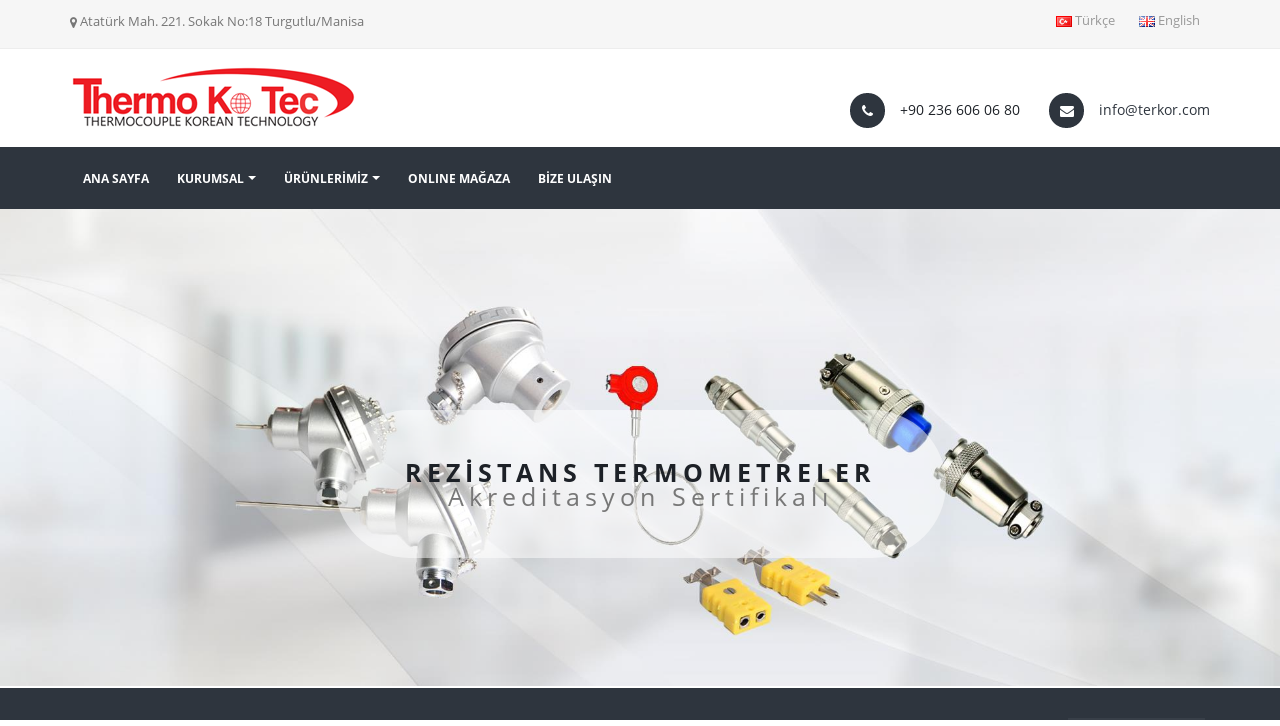

--- FILE ---
content_type: text/html; charset=utf-8
request_url: https://terkor.com/
body_size: 55675
content:


<!DOCTYPE html>

<html xmlns="http://www.w3.org/1999/xhtml">
<head><meta charset="utf-8" /><meta http-equiv="X-UA-Compatible" content="IE=edge" /><title>
	ThermoKoTec
</title><meta name="keywords" content="termokupl, thermowell, pt100, rezistans termometreler, rtd sensor, kablo, sıcaklık sensörü, çeşitleri, elimko, etm elektronik, ısıl çift, k tipi , fiyat, jumo, j tipi, konnektör, pt 100, pt2000, pt1000, flanş, sıcaklık ölçer, satış, fiyat, fiyat listesi, s tipi, t tipi, n tipi, 1000 derece, 900 derece, 800 derece" /><meta name="description" content="Rezistans Termometreler (PT100) - Termokupllar - Platin Termokupllar - İzoleli Termoelemanlar - Portatif Termokupllar - Thermoweller 1987 yılında Japon sensör firması Lika öncülüğünde Seul`de kurulan Thermokotec, kısa zaman içinde ikinci fabrikasını Japonya`nın Niigata şehrinde faaliyete geçirmiştir. Bunu takip eden yıllarda Amerika merkezli Safety Buttons firmasıyla ortaklık kurarak Amerika kıtasında satış ağını kurmuştur. Şuanda dünyanın birçok ülkesinde bayilik anlaşmaları ile satışlarını sürdürmektedir. Gelişip büyüyen Türkiye sanayisinde oluşan ihtiyaç doğrultusunda uzman kadrosuyla Türkiye pazarında faaliyete başlamıştır." /><meta name="author" content="Hybridyazilim.com" /><link rel="shortcut icon" href="img/favicon.ico" type="image/x-icon" /><link rel="apple-touch-icon" href="img/apple-touch-icon.png" /><meta name="viewport" content="width=device-width, minimum-scale=1.0, maximum-scale=1.0, user-scalable=no" />
    <style>
        /* cyrillic-ext */
        @font-face {
            font-family: 'Open Sans';
            font-style: normal;
            font-weight: 300;
            src: local('Open Sans Light'), local('OpenSans-Light'), url(https://fonts.gstatic.com/s/opensans/v14/DXI1ORHCpsQm3Vp6mXoaTa-j2U0lmluP9RWlSytm3ho.woff2) format('woff2');
            unicode-range: U+0460-052F, U+20B4, U+2DE0-2DFF, U+A640-A69F;
        }
        /* cyrillic */
        @font-face {
            font-family: 'Open Sans';
            font-style: normal;
            font-weight: 300;
            src: local('Open Sans Light'), local('OpenSans-Light'), url(https://fonts.gstatic.com/s/opensans/v14/DXI1ORHCpsQm3Vp6mXoaTZX5f-9o1vgP2EXwfjgl7AY.woff2) format('woff2');
            unicode-range: U+0400-045F, U+0490-0491, U+04B0-04B1, U+2116;
        }
        /* greek-ext */
        @font-face {
            font-family: 'Open Sans';
            font-style: normal;
            font-weight: 300;
            src: local('Open Sans Light'), local('OpenSans-Light'), url(https://fonts.gstatic.com/s/opensans/v14/DXI1ORHCpsQm3Vp6mXoaTRWV49_lSm1NYrwo-zkhivY.woff2) format('woff2');
            unicode-range: U+1F00-1FFF;
        }
        /* greek */
        @font-face {
            font-family: 'Open Sans';
            font-style: normal;
            font-weight: 300;
            src: local('Open Sans Light'), local('OpenSans-Light'), url(https://fonts.gstatic.com/s/opensans/v14/DXI1ORHCpsQm3Vp6mXoaTaaRobkAwv3vxw3jMhVENGA.woff2) format('woff2');
            unicode-range: U+0370-03FF;
        }
        /* vietnamese */
        @font-face {
            font-family: 'Open Sans';
            font-style: normal;
            font-weight: 300;
            src: local('Open Sans Light'), local('OpenSans-Light'), url(https://fonts.gstatic.com/s/opensans/v14/DXI1ORHCpsQm3Vp6mXoaTf8zf_FOSsgRmwsS7Aa9k2w.woff2) format('woff2');
            unicode-range: U+0102-0103, U+1EA0-1EF9, U+20AB;
        }
        /* latin-ext */
        @font-face {
            font-family: 'Open Sans';
            font-style: normal;
            font-weight: 300;
            src: local('Open Sans Light'), local('OpenSans-Light'), url(https://fonts.gstatic.com/s/opensans/v14/DXI1ORHCpsQm3Vp6mXoaTT0LW-43aMEzIO6XUTLjad8.woff2) format('woff2');
            unicode-range: U+0100-024F, U+1E00-1EFF, U+20A0-20AB, U+20AD-20CF, U+2C60-2C7F, U+A720-A7FF;
        }
        /* latin */
        @font-face {
            font-family: 'Open Sans';
            font-style: normal;
            font-weight: 300;
            src: local('Open Sans Light'), local('OpenSans-Light'), url(https://fonts.gstatic.com/s/opensans/v14/DXI1ORHCpsQm3Vp6mXoaTegdm0LZdjqr5-oayXSOefg.woff2) format('woff2');
            unicode-range: U+0000-00FF, U+0131, U+0152-0153, U+02C6, U+02DA, U+02DC, U+2000-206F, U+2074, U+20AC, U+2212, U+2215;
        }
        /* cyrillic-ext */
        @font-face {
            font-family: 'Open Sans';
            font-style: normal;
            font-weight: 400;
            src: local('Open Sans Regular'), local('OpenSans-Regular'), url(https://fonts.gstatic.com/s/opensans/v14/K88pR3goAWT7BTt32Z01mxJtnKITppOI_IvcXXDNrsc.woff2) format('woff2');
            unicode-range: U+0460-052F, U+20B4, U+2DE0-2DFF, U+A640-A69F;
        }
        /* cyrillic */
        @font-face {
            font-family: 'Open Sans';
            font-style: normal;
            font-weight: 400;
            src: local('Open Sans Regular'), local('OpenSans-Regular'), url(https://fonts.gstatic.com/s/opensans/v14/RjgO7rYTmqiVp7vzi-Q5URJtnKITppOI_IvcXXDNrsc.woff2) format('woff2');
            unicode-range: U+0400-045F, U+0490-0491, U+04B0-04B1, U+2116;
        }
        /* greek-ext */
        @font-face {
            font-family: 'Open Sans';
            font-style: normal;
            font-weight: 400;
            src: local('Open Sans Regular'), local('OpenSans-Regular'), url(https://fonts.gstatic.com/s/opensans/v14/LWCjsQkB6EMdfHrEVqA1KRJtnKITppOI_IvcXXDNrsc.woff2) format('woff2');
            unicode-range: U+1F00-1FFF;
        }
        /* greek */
        @font-face {
            font-family: 'Open Sans';
            font-style: normal;
            font-weight: 400;
            src: local('Open Sans Regular'), local('OpenSans-Regular'), url(https://fonts.gstatic.com/s/opensans/v14/xozscpT2726on7jbcb_pAhJtnKITppOI_IvcXXDNrsc.woff2) format('woff2');
            unicode-range: U+0370-03FF;
        }
        /* vietnamese */
        @font-face {
            font-family: 'Open Sans';
            font-style: normal;
            font-weight: 400;
            src: local('Open Sans Regular'), local('OpenSans-Regular'), url(https://fonts.gstatic.com/s/opensans/v14/59ZRklaO5bWGqF5A9baEERJtnKITppOI_IvcXXDNrsc.woff2) format('woff2');
            unicode-range: U+0102-0103, U+1EA0-1EF9, U+20AB;
        }
        /* latin-ext */
        @font-face {
            font-family: 'Open Sans';
            font-style: normal;
            font-weight: 400;
            src: local('Open Sans Regular'), local('OpenSans-Regular'), url(https://fonts.gstatic.com/s/opensans/v14/u-WUoqrET9fUeobQW7jkRRJtnKITppOI_IvcXXDNrsc.woff2) format('woff2');
            unicode-range: U+0100-024F, U+1E00-1EFF, U+20A0-20AB, U+20AD-20CF, U+2C60-2C7F, U+A720-A7FF;
        }
        /* latin */
        @font-face {
            font-family: 'Open Sans';
            font-style: normal;
            font-weight: 400;
            src: local('Open Sans Regular'), local('OpenSans-Regular'), url(https://fonts.gstatic.com/s/opensans/v14/cJZKeOuBrn4kERxqtaUH3VtXRa8TVwTICgirnJhmVJw.woff2) format('woff2');
            unicode-range: U+0000-00FF, U+0131, U+0152-0153, U+02C6, U+02DA, U+02DC, U+2000-206F, U+2074, U+20AC, U+2212, U+2215;
        }
        /* cyrillic-ext */
        @font-face {
            font-family: 'Open Sans';
            font-style: normal;
            font-weight: 600;
            src: local('Open Sans SemiBold'), local('OpenSans-SemiBold'), url(https://fonts.gstatic.com/s/opensans/v14/MTP_ySUJH_bn48VBG8sNSq-j2U0lmluP9RWlSytm3ho.woff2) format('woff2');
            unicode-range: U+0460-052F, U+20B4, U+2DE0-2DFF, U+A640-A69F;
        }
        /* cyrillic */
        @font-face {
            font-family: 'Open Sans';
            font-style: normal;
            font-weight: 600;
            src: local('Open Sans SemiBold'), local('OpenSans-SemiBold'), url(https://fonts.gstatic.com/s/opensans/v14/MTP_ySUJH_bn48VBG8sNSpX5f-9o1vgP2EXwfjgl7AY.woff2) format('woff2');
            unicode-range: U+0400-045F, U+0490-0491, U+04B0-04B1, U+2116;
        }
        /* greek-ext */
        @font-face {
            font-family: 'Open Sans';
            font-style: normal;
            font-weight: 600;
            src: local('Open Sans SemiBold'), local('OpenSans-SemiBold'), url(https://fonts.gstatic.com/s/opensans/v14/MTP_ySUJH_bn48VBG8sNShWV49_lSm1NYrwo-zkhivY.woff2) format('woff2');
            unicode-range: U+1F00-1FFF;
        }
        /* greek */
        @font-face {
            font-family: 'Open Sans';
            font-style: normal;
            font-weight: 600;
            src: local('Open Sans SemiBold'), local('OpenSans-SemiBold'), url(https://fonts.gstatic.com/s/opensans/v14/MTP_ySUJH_bn48VBG8sNSqaRobkAwv3vxw3jMhVENGA.woff2) format('woff2');
            unicode-range: U+0370-03FF;
        }
        /* vietnamese */
        @font-face {
            font-family: 'Open Sans';
            font-style: normal;
            font-weight: 600;
            src: local('Open Sans SemiBold'), local('OpenSans-SemiBold'), url(https://fonts.gstatic.com/s/opensans/v14/MTP_ySUJH_bn48VBG8sNSv8zf_FOSsgRmwsS7Aa9k2w.woff2) format('woff2');
            unicode-range: U+0102-0103, U+1EA0-1EF9, U+20AB;
        }
        /* latin-ext */
        @font-face {
            font-family: 'Open Sans';
            font-style: normal;
            font-weight: 600;
            src: local('Open Sans SemiBold'), local('OpenSans-SemiBold'), url(https://fonts.gstatic.com/s/opensans/v14/MTP_ySUJH_bn48VBG8sNSj0LW-43aMEzIO6XUTLjad8.woff2) format('woff2');
            unicode-range: U+0100-024F, U+1E00-1EFF, U+20A0-20AB, U+20AD-20CF, U+2C60-2C7F, U+A720-A7FF;
        }
        /* latin */
        @font-face {
            font-family: 'Open Sans';
            font-style: normal;
            font-weight: 600;
            src: local('Open Sans SemiBold'), local('OpenSans-SemiBold'), url(https://fonts.gstatic.com/s/opensans/v14/MTP_ySUJH_bn48VBG8sNSugdm0LZdjqr5-oayXSOefg.woff2) format('woff2');
            unicode-range: U+0000-00FF, U+0131, U+0152-0153, U+02C6, U+02DA, U+02DC, U+2000-206F, U+2074, U+20AC, U+2212, U+2215;
        }
        /* cyrillic-ext */
        @font-face {
            font-family: 'Open Sans';
            font-style: normal;
            font-weight: 700;
            src: local('Open Sans Bold'), local('OpenSans-Bold'), url(https://fonts.gstatic.com/s/opensans/v14/k3k702ZOKiLJc3WVjuplzK-j2U0lmluP9RWlSytm3ho.woff2) format('woff2');
            unicode-range: U+0460-052F, U+20B4, U+2DE0-2DFF, U+A640-A69F;
        }
        /* cyrillic */
        @font-face {
            font-family: 'Open Sans';
            font-style: normal;
            font-weight: 700;
            src: local('Open Sans Bold'), local('OpenSans-Bold'), url(https://fonts.gstatic.com/s/opensans/v14/k3k702ZOKiLJc3WVjuplzJX5f-9o1vgP2EXwfjgl7AY.woff2) format('woff2');
            unicode-range: U+0400-045F, U+0490-0491, U+04B0-04B1, U+2116;
        }
        /* greek-ext */
        @font-face {
            font-family: 'Open Sans';
            font-style: normal;
            font-weight: 700;
            src: local('Open Sans Bold'), local('OpenSans-Bold'), url(https://fonts.gstatic.com/s/opensans/v14/k3k702ZOKiLJc3WVjuplzBWV49_lSm1NYrwo-zkhivY.woff2) format('woff2');
            unicode-range: U+1F00-1FFF;
        }
        /* greek */
        @font-face {
            font-family: 'Open Sans';
            font-style: normal;
            font-weight: 700;
            src: local('Open Sans Bold'), local('OpenSans-Bold'), url(https://fonts.gstatic.com/s/opensans/v14/k3k702ZOKiLJc3WVjuplzKaRobkAwv3vxw3jMhVENGA.woff2) format('woff2');
            unicode-range: U+0370-03FF;
        }
        /* vietnamese */
        @font-face {
            font-family: 'Open Sans';
            font-style: normal;
            font-weight: 700;
            src: local('Open Sans Bold'), local('OpenSans-Bold'), url(https://fonts.gstatic.com/s/opensans/v14/k3k702ZOKiLJc3WVjuplzP8zf_FOSsgRmwsS7Aa9k2w.woff2) format('woff2');
            unicode-range: U+0102-0103, U+1EA0-1EF9, U+20AB;
        }
        /* latin-ext */
        @font-face {
            font-family: 'Open Sans';
            font-style: normal;
            font-weight: 700;
            src: local('Open Sans Bold'), local('OpenSans-Bold'), url(https://fonts.gstatic.com/s/opensans/v14/k3k702ZOKiLJc3WVjuplzD0LW-43aMEzIO6XUTLjad8.woff2) format('woff2');
            unicode-range: U+0100-024F, U+1E00-1EFF, U+20A0-20AB, U+20AD-20CF, U+2C60-2C7F, U+A720-A7FF;
        }
        /* latin */
        @font-face {
            font-family: 'Open Sans';
            font-style: normal;
            font-weight: 700;
            src: local('Open Sans Bold'), local('OpenSans-Bold'), url(https://fonts.gstatic.com/s/opensans/v14/k3k702ZOKiLJc3WVjuplzOgdm0LZdjqr5-oayXSOefg.woff2) format('woff2');
            unicode-range: U+0000-00FF, U+0131, U+0152-0153, U+02C6, U+02DA, U+02DC, U+2000-206F, U+2074, U+20AC, U+2212, U+2215;
        }
        /* cyrillic-ext */
        @font-face {
            font-family: 'Open Sans';
            font-style: normal;
            font-weight: 800;
            src: local('Open Sans ExtraBold'), local('OpenSans-ExtraBold'), url(https://fonts.gstatic.com/s/opensans/v14/EInbV5DfGHOiMmvb1Xr-hq-j2U0lmluP9RWlSytm3ho.woff2) format('woff2');
            unicode-range: U+0460-052F, U+20B4, U+2DE0-2DFF, U+A640-A69F;
        }
        /* cyrillic */
        @font-face {
            font-family: 'Open Sans';
            font-style: normal;
            font-weight: 800;
            src: local('Open Sans ExtraBold'), local('OpenSans-ExtraBold'), url(https://fonts.gstatic.com/s/opensans/v14/EInbV5DfGHOiMmvb1Xr-hpX5f-9o1vgP2EXwfjgl7AY.woff2) format('woff2');
            unicode-range: U+0400-045F, U+0490-0491, U+04B0-04B1, U+2116;
        }
        /* greek-ext */
        @font-face {
            font-family: 'Open Sans';
            font-style: normal;
            font-weight: 800;
            src: local('Open Sans ExtraBold'), local('OpenSans-ExtraBold'), url(https://fonts.gstatic.com/s/opensans/v14/EInbV5DfGHOiMmvb1Xr-hhWV49_lSm1NYrwo-zkhivY.woff2) format('woff2');
            unicode-range: U+1F00-1FFF;
        }
        /* greek */
        @font-face {
            font-family: 'Open Sans';
            font-style: normal;
            font-weight: 800;
            src: local('Open Sans ExtraBold'), local('OpenSans-ExtraBold'), url(https://fonts.gstatic.com/s/opensans/v14/EInbV5DfGHOiMmvb1Xr-hqaRobkAwv3vxw3jMhVENGA.woff2) format('woff2');
            unicode-range: U+0370-03FF;
        }
        /* vietnamese */
        @font-face {
            font-family: 'Open Sans';
            font-style: normal;
            font-weight: 800;
            src: local('Open Sans ExtraBold'), local('OpenSans-ExtraBold'), url(https://fonts.gstatic.com/s/opensans/v14/EInbV5DfGHOiMmvb1Xr-hv8zf_FOSsgRmwsS7Aa9k2w.woff2) format('woff2');
            unicode-range: U+0102-0103, U+1EA0-1EF9, U+20AB;
        }
        /* latin-ext */
        @font-face {
            font-family: 'Open Sans';
            font-style: normal;
            font-weight: 800;
            src: local('Open Sans ExtraBold'), local('OpenSans-ExtraBold'), url(https://fonts.gstatic.com/s/opensans/v14/EInbV5DfGHOiMmvb1Xr-hj0LW-43aMEzIO6XUTLjad8.woff2) format('woff2');
            unicode-range: U+0100-024F, U+1E00-1EFF, U+20A0-20AB, U+20AD-20CF, U+2C60-2C7F, U+A720-A7FF;
        }
        /* latin */
        @font-face {
            font-family: 'Open Sans';
            font-style: normal;
            font-weight: 800;
            src: local('Open Sans ExtraBold'), local('OpenSans-ExtraBold'), url(https://fonts.gstatic.com/s/opensans/v14/EInbV5DfGHOiMmvb1Xr-hugdm0LZdjqr5-oayXSOefg.woff2) format('woff2');
            unicode-range: U+0000-00FF, U+0131, U+0152-0153, U+02C6, U+02DA, U+02DC, U+2000-206F, U+2074, U+20AC, U+2212, U+2215;
        }
        /* latin */
        @font-face {
            font-family: 'Shadows Into Light';
            font-style: normal;
            font-weight: 400;
            src: local('Shadows Into Light'), local('ShadowsIntoLight'), url(https://fonts.gstatic.com/s/shadowsintolight/v6/clhLqOv7MXn459PTh0gXYFK2TSYBz0eNcHnp4YqE4Ts.woff2) format('woff2');
            unicode-range: U+0000-00FF, U+0131, U+0152-0153, U+02C6, U+02DA, U+02DC, U+2000-206F, U+2074, U+20AC, U+2212, U+2215;
        }
    </style>
    <link rel="stylesheet" href="vendor/bootstrap/css/bootstrap.min.css?v=1" /><link rel="stylesheet" href="vendor/font-awesome/css/font-awesome.min.css?v=1" /><link rel="stylesheet" href="vendor/animate/animate.min.css?v=1" /><link rel="stylesheet" href="vendor/simple-line-icons/css/simple-line-icons.min.css?v=1" /><link rel="stylesheet" href="vendor/owl.carousel/assets/owl.carousel.min.css?v=1" /><link rel="stylesheet" href="vendor/owl.carousel/assets/owl.theme.default.min.css?v=1" /><link rel="stylesheet" href="vendor/magnific-popup/magnific-popup.min.css?v=1" /><link rel="stylesheet" href="css/theme.css?v=1" /><link rel="stylesheet" href="css/theme-elements.css?v=1" /><link rel="stylesheet" href="vendor/rs-plugin/css/settings.css?v=1" /><link rel="stylesheet" href="vendor/rs-plugin/css/layers.css?v=1" /><link rel="stylesheet" href="vendor/rs-plugin/css/navigation.css?v=1" /><link rel="stylesheet" href="css/skins/skin-corporate-3.css?v=1" /><link rel="stylesheet" href="css/custom.css?v=1" />
    <script src="vendor/modernizr/modernizr.min.js?v=1"></script>
    
</head>
<body>
    <form method="post" action="./" id="form1">
<div class="aspNetHidden">
<input type="hidden" name="__VIEWSTATE" id="__VIEWSTATE" value="Q4aqhjqeaA6kO8s6QA0/23X8Q72M8fWg4FyPX2nq5KH4xuxz+E5w1RTADYGDkpPx8uYGzZlqb7WwyWmVn6WqGzErMaX480+hkyDGury7W/hy8/fUm+JxXYdF55iLsYgYiASNzzu6coW03QBZJmFz4giDd/63N79YfKNbdAKH/FFwwWZ9gftid7yX8xR63q8fZkSsWk3Em7NmFRgCJ/o4W10AaPLXRscJfETnsGPUrve6d97OxMVU8wXut8oij/cK6g7K6evzcxA14h1v8qxiYqzULUaUZmX4Tx3b28rIVIa69GGkUqpbsrxulcKwVYechn7flMwdtTtTJBzi9jILnr3kLLSx6QHlfSLkgQHOqdgE3RyUHCAia7FFDefdb17a3rpf4/Kv4mO/B3k2P5gHmdlaT17qO7hYm8ev+CI8k3X6HOoNIDuzL3h3A3A1c2FBVLPGfkVBP2lTR5mFjKayndhoo7kWWcgtY+21889IXJr+P0hx7uGVMFvJ5NZQ4P+UkHk2VRzfKf1tqYbYGbLriA4MgsZ//dyw6AEaDeJQibotbusw3jSkpGiLx0s2P/OWgyPyq4uhsfEKkU6KU7JfKb5M8sQsoW+PSqGdu+L7Vulia8WvryawhTUK7RHEkKIDAKIXI54txtkTzMLVRh60lwnNt4maaQc2yhmkosTiFJxKaS64n9u9XQu2VyH7QGdlaPW0XKqyXvpM5hjq+gBiEPHztMSOSnkvXUlulB6dsmLkIQ++tOD/NxYDcR0eCoyaFfXvLKPzqwjBWTAY47psoScqju3UTtv+C/zS6zAeUbxgDEcB/a0qNJ4p4h8glyuVeQL13nn/Z/QT5wIzluCNKx4hCSn3mwJC57vOkEgsNClbR5dFOFaLi/iEYY/64nU2q3RODDWPN9L3Rh+Jwd9va41vrfEmKE824sQfOlroSP2HHt6NNCp0iWtBfFQz7TKJis442rD1qNGn9NQZ8PU35d05Qe/lr5P4FXqiIKD10OtMTOm1A+QyRyiZLG7VkLuM18+m9O0ly4rUcXXxJHgooPN3RXw2ly0/[base64]/EIPZTXAPIqojHVvfZipV+T5jnsUuqTI2rcbJ9RBOYPa3M+GgMuX8hZSnp9K1qvA1GURTXz031pKJ2LpBa0Tp5omVky9zpIKdmQaRvP/VqhwzVZgt9MG1918ssEHb4Jvl4Hj29MSJ2wTH3z1GtyEBcvLia0tGozgvrV8YD75xxRCQ8xe8iv8ObLdE/1/BxpuxrIR6pebm+Wm0K3/GozCm/wrCj+mE6OVESw7V0R9fQHi4wMJyCfccAkfSz/XJWJXg/t6R4vE72eWk4S0PW4LHxcZeIwMnpQeF8E6LLTT6kTdRl24Ftfr3tS+QSXEo94c/lDvFvB9Bo2qJAKQ7Kus4d8TZviokEHcv2njygjYD5yk/R5/znQXNVSxzUVfvwweX+w/OKSlygbvhiBZgtz/bXRZy3FuGIMDdCPg3E/1dZDm12zBIj1ddQu/t1zQE3wiVVKhmAK+5vU0MwaaA3v7wmyHmItQaxz2N/ewXszPC3GRPMGRTa7lZ/4dXV4vHo8jxFlKric852b66Q90+EzYJbwNiZzckOI6o+bVKQPIZEF/B4ycvi10uIRz++v2wgnpMvTp0vHzKM5zwihxzxHeh6anUAx41fyP89xX+7JD5QSK7oLz41y8ZODz1UYybEecsR1sZGY2vXeWLCPAqOkWuXA+0S9zweFJ4ydfIS6IPTbaX9i4Z6n6r77kUG3J5RvCvMznP4IblKSmCI29bIXWpNH/ED3xNshsMMeQyCmhDC6tpWQbnAKKDpehnBTK506hjV2CC0ydM/[base64]/XPq2Ll3ns/faLKcM7mfMyTu6gAKnX05FKCco9LQCYjDserHR+2cL7kcnldrYrCNJFpTBC484DxnHidAd7+g6bYR60QmZH11kFFiuA5mfQ40JtvXZbTxekFcTMRk/[base64]/4KU9cn6KWSfONPRo7J6Ph7HHT+MrngjloClV2qhRoAQX3utf6VeY1fqyZ0dxb4qm0D20Cdw69ohsLYOBwTcth/IzXaOFDWIMMNH7JWL/8ci5jqS9yev55bYxP8dZdvIYsz6/zj21UKTaUBZ9pluy+ydBkqQBqVesAtvAAzc8JqmJzJVaOvO3kp1UM/sBTf6uY/aaHlQ1wRz+YENjM/wHWkCJQo2a/blL0VfaWHUhaQz0nJZ/srnbQII0BDxeGUzW2hv4RJOv5znioYTp/EKi4Jwi9zABI22spDMw0srD6y/RjcTjnAnuAIExAoRk1YUoRaWVwqMz9UBROf4AcZqp2BxjGkedOU9tObujVbBLNFmvC1wtVTgq0CYyae1kvgUUst73SxNMUVI0b/wc7su4k1Wy4+H683Hb78MhykzszBd+XLSOeVbzJMOB4E4WoSpivEtDWF9Y57InUOZ3ihw5IbtjgamAcgGujOUzzf4v1LGWKCqynqyaiMWY9uASMMb9YfgwwH5Fyao8sUspzwFOdO6G/e5OfaFPBLPVAcQ+ojzL7AUFGX4OUwjDtnZqsq1IBcNJBtUtKuhK/UlE7g4BdiRZbDLbiOtcocXi4VJDfm17lHwHf+XIacsPDZ2GXjvR9q1QufygtFYEtznWpwRiV3IA4NMpii/vPxscC7mYfegwgUeXYVQBMUcJpEe6aHaylAQKQDLC4fzDYIRhFC2YyDgtsCIQEwj3vtQtWSUZrdHGpDpgoe62ixvH2b3HvwaBgotBhRVw2p3RwPijiibULILLWp+LYQkUtDdls/[base64]/juZblJo4EYmm7tRkxLGK4ETrvTqWNJ9TXzkHVZ3TMB0PHpSp+tOogSYmPKAKhtof2GPlFnE2IHL8CIxTp0BAG4bTc5iV41blxo4+bR8UU/zqHxaeIuPqyN0/CRqZp112kn6k/O1WtflvFIA/scxqkjflcElfTTcNyxJr8CotQVrg6aeVCNT9MHUUR5kmW9hHgcaAOkjp/w7rOm2SIoMJvEHHEKYAgEOxXbOD+gw+aIsjmjmFjzMOWUDbhM8aFqSPZxFQb1QRAiUfKhhPGjwhMxnWDvEptb3y81jq5e0YElrFBreRSdAGYpPqSgKQvpB/MxuLlHpYw5toV6fcc0Xw/6ZUDPOyTRUnYoF6+lXtdEIXjD1ip6DXmC8XoTtXQsbt43jz+7CDADaIT9CpFEFEp4do58b5NnqWaVyMZwz1gERksKH8AYWQMp3+ccf4FqgMgthWEfW3AryxJrPny2gjXth/QyKm/Gthprjs//yYnzh5xtt4A3dKOLYmgyFdzM+OOWKvCWsYYjdL4DYM4JqRrmVbk8nvgcc7JJyo3JulvFn2epv5vAYBXwUmMi+gozFAaQ5hDN4KTuLs0oJ8Smp5bM2giQFDtYl3ecinzNViaTCsmf/e2Otj5ifjY5/GM2fkbPxtc3yNG7gho0+/OGHQC9pormjQZ4GxScDnip/4frkVKdfbkObaa7a0TqmXTAX1/HuOedTvKDSTsKab74apay6sA291aiocGg8P4t+QRq9Hesy+em29Ne3s5REPoGUWYl+SfihzAMC2gYz+6gel+g1NgJanBC9xQxEKH2E5uVOOfr8a1NMw5e7T139rMq2SyUWkMJ0+VutQl7N3/AelWqPt0MIOY/B2RY9sxDnULrQqal4wGc3CpdRT3K+Z6YbpxLPNcLKz9V4xs+ysBhEtCg4k9vW2sAybbyq5rK2D9YfVNTbqm2vDpo5cQqkM3DRzoSYzBDkcDo/KlIeXR74Z6IC4U3UeERyoAhg7h8plfyOIel1QFnOBppJ0Y/[base64]/+dMu28waHndRbvGQOhhPQp+GosjvnjmDiBTBnaR2O7un+2fX4QXv81mv88xgOQBERWb0T2nO0GtmQE2KxZLoa+gJfepBeJTJD9F6P9Dw8vNusi2D7qcqWojgaDd+lZcA9SL4/itVdOAh8nF/G+NWFTalGQUkTipvPfR0O5rUYDdejMKvcAZWIzrfgUnOzBCtXmK/OpHLtg+brS0reDOk3wdBbtDyMqZf8WR4vjv7KUeCiql/0OaKdoBBQPAqTk+HCYynXqL/Wjn7O/Y4ih+LaUs21J8y+OanW2qMQurfWMd0CmiUFJZ0uFoglYq6TCp21bebRzNKmxnJHUvEGfaTeNS0QDcuO7JI6OunyVId1z52FUzWsJlEfMiyeKE9QfYk1MmhFvG7V7CTYG/IGP+js7agjynl4F93Xq/CJyfEwevup51s8NeNADLQIDjrCd2CjeKDI00HhoZxLZHvaaL5/ccDa72yegwAz9nDDmFM+R41VSKNZCs8h1M/AG/W0a2xWK819f72TvNlLnssCegdr3S9NQAIUJpfdCNbPHOk4KN8Bg1XY6uFFnHnSBcjeoecgZjNjVt4/7KYLcYuhzPDeAgVhz3VASVv+CiGzcO9MfKT9WoGixIAN0I2bQ/niWzwrxfUQuwszXdkvhdodMHpUr6NV0i3PlfEnjDCG5LNOWENT7KKM0N/uBb6hPrRrzwLded8k/rMHqZxRBLCmXZ6M04n5x68RTtxjtx4bWsEFyVPDjbwt04+oZA+4zFEsnnMj0vxrHMdV1Ydyh/hqVTXvV7hx2MvUMEc7D/gsXUP74WsP7NH3FrQaf70kVIweT38IzJ4mJC0n3bnS0iRo1xcqu2Uno6bQABRD0xsTErzuPfq7DRFDBh+SrGqE5ebb8L7PGQK/c9RcRDP7YpUZUOe+EedMqlf8+zt2wZwJWCmUVSYAYfiXh8oXvIFEc3AvfBXEeFFEQ+vZO/0hDOUlV+nuSug84uDRMrhMM29SmNP5IC/3HyZOuaesZOIrZZsY/93+/PBeJ+jhM6jZ0Aca1j+phftOlyf4Fwjxa+9B96fJGcdnwaQDI0vZqZv3lHQcN6F9Bxe0kWfjDqWMyaKmpJ1ovlR/kovjKX4rb4m7iP2bBtOzeFJ3NJypY72wh9el72AyUbPqMEZ4+4JIinzf9LZSNoHxmu/r1eW9rwep6juU5rg7I469UrtCqI1p4ESfcZXKwEn5+jhbng/u8MLuvzS/IRlzYpdKftTwyJyqsk6ShIKaLnFKiInscEUDMSL6IBCvhmdMGcqK1zlhLuUGL2R027lcQkM/u5zsxfbDYEXm/yodB5z8y6YZ8Zloko9IKqRUH8okmxGaDcHgGuHVE2u9d35xiKeG08jJGgSyW0/UmFbi24VJuF0Bb4oVNGsYQWR0MXCMK78PopAQquvv0dXRVV56OLzO+3dGi1Msrcde1T7CQmyQVKYhMFBqbxG/gy7oEG+zW0sAMHk9XzFJiSUyERkgq8CuQDrC62SYA9UAJ3DnJh8bEbT+7B/ydIPlE6xjnTw9jzwQPza+FzZNldHI5Ajgh8lYojxiYrNrogN3fPgMd3UwIvWxxnhZ3lp6dU864VkFraHf//wDnx15Hk3EpPs6987T7YHQ1fbaE9KksVJat42vehqFYXpMfxlTEeK7uS1xst00QAk0aq9CrMQvgqHPDGgHaC2dIDfsDzapMpIEkxv8hT6EBPoA3kCXVzgQiqCWB00QcQQptEXEUz9tTJTRWRGF2jMMG/J3vqBBmV52Rv957ts+OSqHL4gb7uOdj9Ngt32nD3Go3Go3fRI5CNlCgmkJmUtT2oD/D6IdRTI7C0gHEYtE5Za7SxfP4lg1ACV9qCz8hzzCWrvce0vWHrcZ/[base64]" />
</div>

<div class="aspNetHidden">

	<input type="hidden" name="__VIEWSTATEGENERATOR" id="__VIEWSTATEGENERATOR" value="90059987" />
</div>
        <div class="body">
            <header id="header" class="header-no-border-bottom" data-plugin-options="{'stickyEnabled': true, 'stickyEnableOnBoxed': true, 'stickyEnableOnMobile': true, 'stickyStartAt': 148, 'stickySetTop': '-148px', 'stickyChangeLogo': false}">
                <div class="header-body">
                    <div class="header-top header-top-style-2">

                        <div class="container">
                            <div class="header-nav-top langs pull-right mr-none">
                                <ul class="nav nav-pills">
                                    <li>
                                        <a href="lang.aspx?lang=tr">
                                            <img src="img/tr.png" alt="Türkçe" />
                                            Türkçe</a>
                                        <a href="lang.aspx?lang=en">
                                            <img src="img/en.png" alt="English" />
                                            English</a>
                                    </li>
                                </ul>
                            </div>

                            <p class="pull-left hidden-xs">
                                <i class="fa fa-map-marker"></i>
                                <span id="mainAddress">Atatürk Mah. 221. Sokak No:18 Turgutlu/Manisa</span>
                            </p>
                            <p class="pull-right">
                            </p>
                        </div>
                    </div>
                    <div class="header-container container">
                        <div class="header-row">
                            <div class="header-column">
                                <div class="header-logo">
                                    <a href="index.aspx">
                                        <img alt="" width="290" height="68" data-sticky-width="82" data-sticky-height="140" data-sticky-top="133" src="img/logo.png" />
                                    </a>
                                </div>
                            </div>
                            <div class="header-column">
                                <ul class="header-extra-info hidden-xs">
                                    <li>
                                        <div class="feature-box feature-box-style-1">

                                            <div class="feature-box-icon">
                                                <i class="fa fa-phone"></i>
                                            </div>
                                            <div class="feature-box-info">
                                                <h4 class="mb-none">
                                                    <span id="mainPhone"> +90 236 606 06 80</span></h4>
                                            </div>
                                        </div>
                                    </li>
                                    <li>
                                        <div class="feature-box feature-box-style-1">
                                            <div class="feature-box-icon">
                                                <i class="fa fa-envelope"></i>
                                            </div>
                                            <div class="feature-box-info">
                                                <h4 class="mb-none">
                                                    <a id="mainEmail" href="mailto:info@terkor.com">info@terkor.com</a></h4>
                                            </div>
                                        </div>
                                    </li>
                                </ul>
                            </div>
                        </div>
                    </div>
                    <div class="header-container header-nav header-nav-bar header-nav-bar-primary">
                        <div class="container">
                            <a class="btn header-btn-collapse-nav" data-toggle="collapse" data-target=".header-nav-main">
                                <i class="fa fa-bars"></i>
                            </a>
                            <div class="header-nav-main header-nav-main-light header-nav-main-effect-1 header-nav-main-sub-effect-1 collapse">
                                <nav>
                                    <ul class="nav nav-pills" id="mainNav">
                                        <li class="">
                                            <a href="index.aspx">
                                                <span id="mnuMain">ANA SAYFA</span>
                                            </a>
                                        </li>
                                        <li class="dropdown">
                                            <a class="dropdown-toggle" href="#">
                                                <span id="mnuCompanyText">KURUMSAL</span>
                                            </a>
                                            <ul class="dropdown-menu">
                                                
                                                        <li><a href="Static.aspx?id=2">Hakkımızda</a> </li>
                                                    
                                                        <li><a href="Static.aspx?id=3">Referanslarımız</a> </li>
                                                    
                                                        <li><a href="Static.aspx?id=45">Akreditasyon Sertifikası</a> </li>
                                                    
                                                        <li><a href="Static.aspx?id=6">Bize Ulaşın</a> </li>
                                                    
                                            </ul>
                                        </li>
                                        <li class="dropdown">
                                            <a class="dropdown-toggle" href="#">
                                                <span id="mnuProductText">ÜRÜNLERİMİZ</span>
                                            </a>
                                            <ul class="dropdown-menu">
                                                
                                                        <li><a href="Product.aspx?cid=1">Rezistans Termometreler</a> </li>
                                                    
                                                        <li><a href="Product.aspx?cid=2">Termokupllar</a> </li>
                                                    
                                                        <li><a href="Product.aspx?cid=8">Koruyucu Kılıflar</a> </li>
                                                    
                                                        <li><a href="Product.aspx?cid=6">Aksesuarlar</a> </li>
                                                    
                                                        <li><a href="Product.aspx?cid=7">Kablolar</a> </li>
                                                    
                                                        <li><a href="Product.aspx?cid=4">Dijital ON/OFF Sıcaklık Kontrol Cihazları</a> </li>
                                                    
                                                        <li><a href="Product.aspx?cid=19">PID Sıcaklık Kontrol Cihazları</a> </li>
                                                    
                                                        <li><a href="Product.aspx?cid=20">Isıtma / Pişirme Kontrol Cihazları</a> </li>
                                                    
                                                        <li><a href="Product.aspx?cid=21">Analog Sıcaklık Kontrol Cihazları</a> </li>
                                                    
                                                        <li><a href="Product.aspx?cid=22">Proses Kontrol Cihazları</a> </li>
                                                    
                                                        <li><a href="Product.aspx?cid=23">Proses Göstergeleri</a> </li>
                                                    
                                                        <li><a href="Product.aspx?cid=26">Seviye Ölçüm Sensörleri</a> </li>
                                                    
                                                        <li><a href="Product.aspx?cid=17">Yüksek Isıya Dayanıklı Hortum</a> </li>
                                                    
                                            </ul>
                                        </li>
                                        
                                                <li><a href="https://www.termokupl.com.tr/">ONLINE MAĞAZA</a> </li>
                                            
                                                <li><a href="Static.aspx?id=6">BİZE ULAŞIN</a> </li>
                                            
                                    </ul>
                                </nav>
                            </div>
                        </div>
                    </div>
                </div>
            </header>
            
    <div role="main" class="main">
        <div class="slider-container rev_slider_wrapper" style="height: 100vh;">
            <div id="revolutionSlider" class="slider rev_slider">
                <ul>
                    
                            <li data-transition="fade">
                                <img src="/site/Upload/BigImage/1692017109403.jpg?v=1"
                                    alt=""
                                    data-bgposition="center center"
                                    data-bgfit="cover"
                                    data-bgrepeat="no-repeat"
                                    class="rev-slidebg" />
                                <div class="tp-caption banner-box light-box text-dark"
                                    data-x="['center','center','center','center']"
                                    data-hoffset="['1','1','1','1']"
                                    data-y="['center','center','center','center']"
                                    data-voffset="['25','25','25','25']"
                                    data-start="1500"
                                    data-fontsize="25"
                                    style="z-index: 5;"
                                    data-transform_in="y:[-300%];opacity:0;s:500;">
                                    <strong>REZİSTANS TERMOMETRELER</strong> <p style="text-align: center;">Akreditasyon Sertifikalı</p>
                                </div>
                            </li>
                        
                            <li data-transition="fade">
                                <img src="/site/Upload/BigImage/16920171159762.jpg?v=1"
                                    alt=""
                                    data-bgposition="center center"
                                    data-bgfit="cover"
                                    data-bgrepeat="no-repeat"
                                    class="rev-slidebg" />
                                <div class="tp-caption banner-box light-box text-dark"
                                    data-x="['center','center','center','center']"
                                    data-hoffset="['1','1','1','1']"
                                    data-y="['center','center','center','center']"
                                    data-voffset="['25','25','25','25']"
                                    data-start="1500"
                                    data-fontsize="25"
                                    style="z-index: 5;"
                                    data-transform_in="y:[-300%];opacity:0;s:500;">
                                    <p style="text-align: center;"> <strong>TERMOKUPULLAR</strong></p> <p style="text-align: center;">Akreditasyon Sertifikalı</p>
                                </div>
                            </li>
                        
                </ul>
            </div>
        </div>
    </div>
    <div class="action_box" data-arrowpos="center">
        <div class="home-intro" id="home-intro">
            <div class="container">
                <div class="row">
                    <div class="col-md-8">
                        <p>
                            <span class="text-light" id="ContentPlaceHolder1_lblKatalogText" data-appear-animation="fadeInLeft" data-appear-animation-delay="10">
                                <span id="ContentPlaceHolder1_lblDownloadText" class="text-light">2024 Yılı Kataloğumuz</span>
                            </span>
                        </p>
                    </div>
                    <div class="col-md-4">
                        <div class="get-started">
                            <a id="ContentPlaceHolder1_lblDownloadButton" class="btn btn-borders btn-quaternary mr-xs mb-sm text-light" href="/Site/Upload/File/27102017101828829.pdf?v=1" target="_blank"><i class='fa fa-download'></i> Hemen İndir</a>
                        </div>
                    </div>
                </div>
            </div>
        </div>
    </div>

    <div class="container">
        <div class="featured-boxes featured-boxes-style-7">
            <div class="row">
                
                        <div class="col-md-3">
                            <div class="featured-box featured-box-primary featured-box-effect-7">
                                <div class="box-content">
                                    <img class="icon-featured" src="/site/Upload/Temp/29122019214947326.png?v=1" />
                                    <h4>Kalite</h4>
                                    <p>ThermoKoTec, 1987 yılında kurulduğu günden bugüne kadar Asya'da ve Dünya`da ısı ölçümde öncü firmalardan olmuştur.</p>
                                </div>
                            </div>
                        </div>
                    
                        <div class="col-md-3">
                            <div class="featured-box featured-box-primary featured-box-effect-7">
                                <div class="box-content">
                                    <img class="icon-featured" src="/site/Upload/Temp/2912201921149747.png?v=1" />
                                    <h4>Üretim</h4>
                                    <p>ThermoKoTec, G. Kore'nin başkenti olan Seul'de 8.500 metrekare kapalı alanda uzun yıların verdiği tecrübe ile üretim faaliyetlerini sürdürmektedir.</p>
                                </div>
                            </div>
                        </div>
                    
                        <div class="col-md-3">
                            <div class="featured-box featured-box-primary featured-box-effect-7">
                                <div class="box-content">
                                    <img class="icon-featured" src="/site/Upload/Temp/2912201921215043.png?v=1" />
                                    <h4>Güvenilir</h4>
                                    <p>Thermokotech, geniş ve kaliteli ürün hacmi, satış öncesi ve sonrası desteği ile siz müşterilerimizin her zaman yanındayız.</p>
                                </div>
                            </div>
                        </div>
                    
                        <div class="col-md-3">
                            <div class="featured-box featured-box-primary featured-box-effect-7">
                                <div class="box-content">
                                    <img class="icon-featured" src="/site/Upload/Temp/29122019215551527.png?v=1" />
                                    <h4>Neden Thermokotech?</h4>
                                    <p>ThermoKoTec olarak ürün kalitesinin geliştirilmesinin yanında işletme ve kalite masraflarını azaltılması öncelikli hedeflerinde yer almaktadır.</p>
                                </div>
                            </div>
                        </div>
                    
            </div>
        </div>
    </div>

    <section class="section section-text-light section-center" data-image-src="img/parallax-image.jpg">
        <div class="container">
            <div class="row">
                <div class="col-md-8 col-md-offset-2">
                    <h2 class="text-dark">
                        <span id="ContentPlaceHolder1_lblSloganHeader">Isı Ölçümde Yenilikçi Çözümler</span></h2>
                    <p class="mb-none text-dark ">
                        <span id="ContentPlaceHolder1_lblSloganDescription">Thermocouple Korean Technology</span>
                    </p>
                </div>
            </div>
        </div>
    </section>

    <div class="divider divider-quaternary">
        <i class="fa fa-chevron-down"></i>
    </div>

    <div class="container">
        <div class="row ">
            <div class="col-md-7 col-md">
                <h2 class="mt-xl mb-none">
                    <span id="ContentPlaceHolder1_lblMainHeader">Kısaca <strong>Thermokotec</strong></span>
                </h2>
                <hr />
                <p>1987 yılında Japon sens&ouml;r firması Lika &ouml;nc&uuml;l&uuml;ğ&uuml;nde Seul`de kurulan Thermokotec, kısa zaman i&ccedil;inde ikinci fabrikasını Japonya`nın Niigata şehrinde faaliyete ge&ccedil;irmiştir. Bunu takip eden yıllarda Amerika merkezli Safety Buttons firmasıyla ortaklık kurarak Amerika kıtasında satış ağını kurmuştur. Şuanda d&uuml;nyanın bir&ccedil;ok &uuml;lkesinde bayilik anlaşmaları ile satışlarını s&uuml;rd&uuml;rmektedir.</p>
<p>Gelişip b&uuml;y&uuml;yen T&uuml;rkiye sanayisinde oluşan ihtiya&ccedil; doğrultusunda uzman kadrosuyla T&uuml;rkiye pazarında faaliyete başlamıştır.</p>
<h1>Thermokotec</h1>
<p>&nbsp;</p>
<!-- Quantcast Tag --><noscript>
<div style="display:none;">
<img src="//pixel.quantserve.com/pixel/p-PSqX13E2MB5sA.gif" border="0" height="1" width="1" alt="Quantcast"/>
</div>
</noscript><!-- End Quantcast tag -->
            </div>
            <div class="col-md-1 col-md"></div>
            <div class="col-md-4 col-md">
                <h2 class="mt-xl mb-none">
                    <span id="ContentPlaceHolder1_lblNewsHeader">Haberler <strong>ve Duyurular</strong></span></h2>
                <hr />
                <div class="owl-carousel owl-theme" data-plugin-options="{'items': 1, 'margin': 10, 'loop': false, 'nav': false, 'dots': true}">

                    
                            <div>
                                <div class="testimonial testimonial-style-3 testimonial-trasnparent-background testimonial-alternarive-font">
                                    <p class="text"><strong><a href="Static.aspx?id=48">Kalite ve Uygun Fiyatlar Bir Arada: Yenilenen Termokupl Satış Sitemizle Hizmetinizdeyiz!</a></strong></p>
                                    <div class="testimonial-author">
                                        <div class="testimonial-author-thumbnail">
                                            Thermokotec, termokupl satışında kalitesi ve uygun fiyatlarıyla müşterilerine en iyi hizmeti sunmaya devam ediyor.
                                        </div>
                                    </div>
                                </div>
                            </div>
                        
                            <div>
                                <div class="testimonial testimonial-style-3 testimonial-trasnparent-background testimonial-alternarive-font">
                                    <p class="text"><strong><a href="Static.aspx?id=41">PT100`lerde %40`a varan indirim</a></strong></p>
                                    <div class="testimonial-author">
                                        <div class="testimonial-author-thumbnail">
                                            
                                        </div>
                                    </div>
                                </div>
                            </div>
                        

                </div>
            </div>
        </div>
    </div>
    






            <footer id="footer" class="m-none">
                <div class="container">
                    <div class="row">
                        <div class="col-md-3">
                            <img alt="" width="200" src="img/footerlogo.png" />
                            <br />
                            <div class="contact-details">
                                <p class="text-decoration-none">
                                    <br />
                                    <p>
                                        Atatürk Mah. 221. Sokak No:18 Turgutlu/Manisa<br />
                                        Telefon: &nbsp; +90 236 606 06 80<br />
                                        email: &nbsp; &nbsp;<a href="mailto:info@terkor.com">info@terkor.com</a>
                                    </p>
                                </p>
                                <ul class="social-icons">
                                    <li class="social-icons-facebook">
                                        <a href="https://www.facebook.com/Thermokotec" target="_blank" title="Facebook">
                                            <i class="fa fa-facebook"></i>
                                        </a>
                                    </li>
                                    <li class="social-icons-twitter">
                                        <a href="https://twitter.com/thermokotec" target="_blank" title="Twitter">
                                            <i class="fa fa-twitter"></i>
                                        </a>
                                    </li>
                                    <li class="social-icons-linkedin">
                                        <a href="https://www.linkedin.com/company/11286734/" target="_blank" title="Linkedin">
                                            <i class="fa fa-linkedin"></i>
                                        </a>
                                    </li>
                                </ul>
                            </div>
                        </div>

                        <div class="col-md-3 col-md-offset-0">
                            <div class="contact-details">
                                <h4 class="mb-xlg">KURUMSAL</h4>
                                
                                        <h6><a href="Static.aspx?id=2">Hakkımızda</a> </h6>
                                    
                                        <h6><a href="Static.aspx?id=3">Referanslarımız</a> </h6>
                                    
                                        <h6><a href="Static.aspx?id=45">Akreditasyon Sertifikası</a> </h6>
                                    
                                        <h6><a href="Static.aspx?id=6">Bize Ulaşın</a> </h6>
                                    
                            </div>
                        </div>
                        <div class="col-md-6 col-md-offset-0">
                            <div class="contact-details">
                                <h4 class="mb-xlg">
                                    <span id="productText">ÜRÜNLERİMİZ</span></h4>
                                <div class="row">
                                    
                                            <h6 class="col-md-6"><a href="Product.aspx?cid=1">Rezistans Termometreler</a> </h6>
                                        
                                            <h6 class="col-md-6"><a href="Product.aspx?cid=2">Termokupllar</a> </h6>
                                        
                                            <h6 class="col-md-6"><a href="Product.aspx?cid=8">Koruyucu Kılıflar</a> </h6>
                                        
                                            <h6 class="col-md-6"><a href="Product.aspx?cid=6">Aksesuarlar</a> </h6>
                                        
                                            <h6 class="col-md-6"><a href="Product.aspx?cid=7">Kablolar</a> </h6>
                                        
                                            <h6 class="col-md-6"><a href="Product.aspx?cid=4">Dijital ON/OFF Sıcaklık Kontrol Cihazları</a> </h6>
                                        
                                            <h6 class="col-md-6"><a href="Product.aspx?cid=19">PID Sıcaklık Kontrol Cihazları</a> </h6>
                                        
                                            <h6 class="col-md-6"><a href="Product.aspx?cid=20">Isıtma / Pişirme Kontrol Cihazları</a> </h6>
                                        
                                            <h6 class="col-md-6"><a href="Product.aspx?cid=21">Analog Sıcaklık Kontrol Cihazları</a> </h6>
                                        
                                            <h6 class="col-md-6"><a href="Product.aspx?cid=22">Proses Kontrol Cihazları</a> </h6>
                                        
                                            <h6 class="col-md-6"><a href="Product.aspx?cid=23">Proses Göstergeleri</a> </h6>
                                        
                                            <h6 class="col-md-6"><a href="Product.aspx?cid=26">Seviye Ölçüm Sensörleri</a> </h6>
                                        
                                            <h6 class="col-md-6"><a href="Product.aspx?cid=17">Yüksek Isıya Dayanıklı Hortum</a> </h6>
                                        
                                </div>
                            </div>
                        </div>
                    </div>
                </div>


                <div class="footer-copyright pt-md pb-md">
                    <div class="container">
                        <div class="col-md-6 copy-right">
                            <h5>Copyright &copy; 2017&nbsp;|&nbsp;<span id="mainCompany">ThermoKoTec</span></h5>
                            <h6><a href="http://www.hybridyazilim.com" target="_blank">Tasarım & Programlama Hybrid Yazılım Elektronik A.Ş.</a></h6>
                        </div>
                    </div>
                </div>
            </footer>
        </div>
    </form>
    <script src="vendor/jquery/jquery.min.js?v=1"></script>
    <script src="vendor/jquery.appear/jquery.appear.min.js?v=1"></script>
    <script src="vendor/jquery.easing/jquery.easing.min.js?v=1"></script>
    <script src="vendor/jquery-cookie/jquery-cookie.min.js?v=1"></script>
    <script src="vendor/bootstrap/js/bootstrap.min.js?v=1"></script>
    <script src="vendor/common/common.min.js?v=1"></script>
    <script src="vendor/jquery.validation/jquery.validation.min.js?v=1"></script>
    <script src="vendor/jquery.easy-pie-chart/jquery.easy-pie-chart.min.js?v=1"></script>
    <script src="vendor/jquery.gmap/jquery.gmap.min.js?v=1"></script>
    <script src="vendor/jquery.lazyload/jquery.lazyload.min.js?v=1"></script>
    <script src="vendor/isotope/jquery.isotope.min.js?v=1"></script>
    <script src="vendor/owl.carousel/owl.carousel.min.js?v=1"></script>
    <script src="vendor/magnific-popup/jquery.magnific-popup.min.js?v=1"></script>
    <script src="vendor/vide/vide.min.js?v=1"></script>
    <script src="js/theme.js?v=1"></script>
    <script src="vendor/rs-plugin/js/jquery.themepunch.tools.min.js?v=1"></script>
    <script src="vendor/rs-plugin/js/jquery.themepunch.revolution.min.js?v=1"></script>
    <script src="js/views/view.contact.js?v=1"></script>
    <script src="js/custom.js?v=1?v=1"></script>
    <script src="js/theme.init.js?v=1?v=1"></script>

    <script src="https://maps.googleapis.com/maps/api/js?key=AIzaSyA2x6eNiLCYZRyZLS5gExBw2X14MGEq5Ro&callback=initMap" type="text/javascript"></script>
    <script>
        // Map Markers
        var mapMarkers = [{
            address: "38.4907199, 27.7197784",
            html: "<img width='100' src='img/logo.png'/><br/><strong>ThermoKoTec</strong><br/>  +90 236 606 06 80",
            icon: {
                image: "img/pin.png",
                iconsize: [26, 46],
                iconanchor: [12, 46]
            },
            popup: true
        }];


        // Map Initial Location
        var initLatitude = 38.4907199;
        var initLongitude = 27.7197784;

        // Map Extended Settings
        var mapSettings = {
            controls: {
                panControl: true,
                zoomControl: true,
                mapTypeControl: true,
                scaleControl: true,
                streetViewControl: true,
                overviewMapControl: true
            },
            scrollwheel: false,
            markers: mapMarkers,
            latitude: initLatitude,
            longitude: initLongitude,
            zoom: 15
        };

        var map = $('#googlemaps').gMap(mapSettings);

        // Map Center At
        var mapCenterAt = function (options, e) {
            e.preventDefault();
            $('#googlemaps').gMap("centerAt", options);
        }

    </script>
    <!-- Global Site Tag (gtag.js) - Google Analytics async  -->
    <script src="https://www.googletagmanager.com/gtag/js?id=UA-106543118-1"></script>
    <script>
        window.dataLayer = window.dataLayer || [];
        function gtag() { dataLayer.push(arguments) };
        gtag('js', new Date());

        gtag('config', 'UA-106543118-1');
    </script>

</body>
</html>
